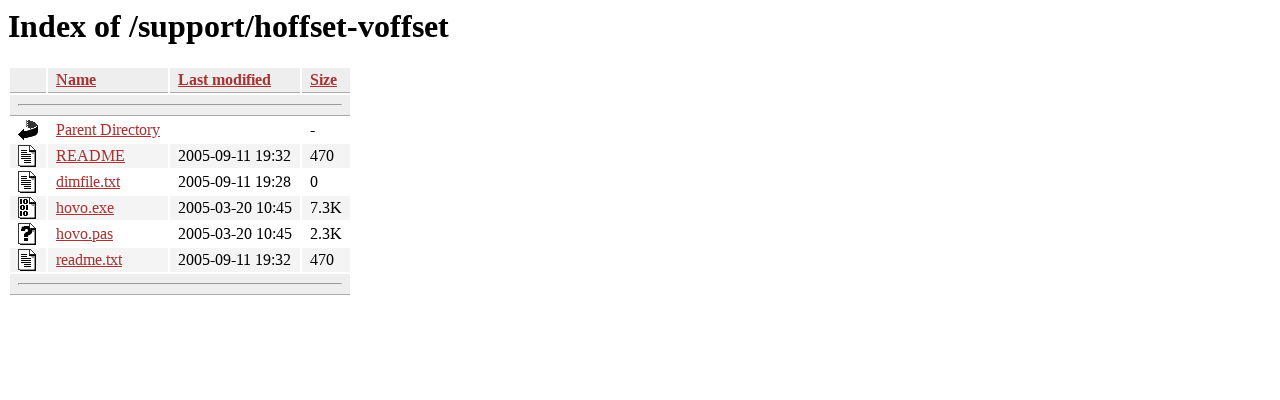

--- FILE ---
content_type: text/html;charset=ISO-8859-1
request_url: https://tug.ctan.org/support/hoffset-voffset/
body_size: 2178
content:
<!DOCTYPE HTML PUBLIC "-//W3C//DTD HTML 3.2 Final//EN">
<html>
 <head>
  <title>Index of /support/hoffset-voffset</title>
  <link rel="stylesheet" href="/css/autoindex.css" type="text/css">
 </head>
 <body>
  <h1 id="indextitle">Index of /support/hoffset-voffset</h1>
  <table id="indexlist">
   <tr class="indexhead"><th class="indexcolicon"><img src="/icons/blank.gif" alt="[ICO]"></th><th class="indexcolname"><a href="?C=N;O=D">Name</a></th><th class="indexcollastmod"><a href="?C=M;O=A">Last modified</a></th><th class="indexcolsize"><a href="?C=S;O=A">Size</a></th></tr>
   <tr class="indexbreakrow"><th colspan="4"><hr></th></tr>
   <tr class="even"><td class="indexcolicon"><img src="/icons/back.gif" alt="[PARENTDIR]"></td><td class="indexcolname"><a href="/support/">Parent Directory</a></td><td class="indexcollastmod">&nbsp;</td><td class="indexcolsize">  - </td></tr>
   <tr class="odd"><td class="indexcolicon"><img src="/icons/text.gif" alt="[TXT]"></td><td class="indexcolname"><a href="README">README</a></td><td class="indexcollastmod">2005-09-11 19:32  </td><td class="indexcolsize">470 </td></tr>
   <tr class="even"><td class="indexcolicon"><img src="/icons/text.gif" alt="[TXT]"></td><td class="indexcolname"><a href="dimfile.txt">dimfile.txt</a></td><td class="indexcollastmod">2005-09-11 19:28  </td><td class="indexcolsize">  0 </td></tr>
   <tr class="odd"><td class="indexcolicon"><img src="/icons/binary.gif" alt="[   ]"></td><td class="indexcolname"><a href="hovo.exe">hovo.exe</a></td><td class="indexcollastmod">2005-03-20 10:45  </td><td class="indexcolsize">7.3K</td></tr>
   <tr class="even"><td class="indexcolicon"><img src="/icons/unknown.gif" alt="[   ]"></td><td class="indexcolname"><a href="hovo.pas">hovo.pas</a></td><td class="indexcollastmod">2005-03-20 10:45  </td><td class="indexcolsize">2.3K</td></tr>
   <tr class="odd"><td class="indexcolicon"><img src="/icons/text.gif" alt="[TXT]"></td><td class="indexcolname"><a href="readme.txt">readme.txt</a></td><td class="indexcollastmod">2005-09-11 19:32  </td><td class="indexcolsize">470 </td></tr>
   <tr class="indexbreakrow"><th colspan="4"><hr></th></tr>
</table>
</body></html>
